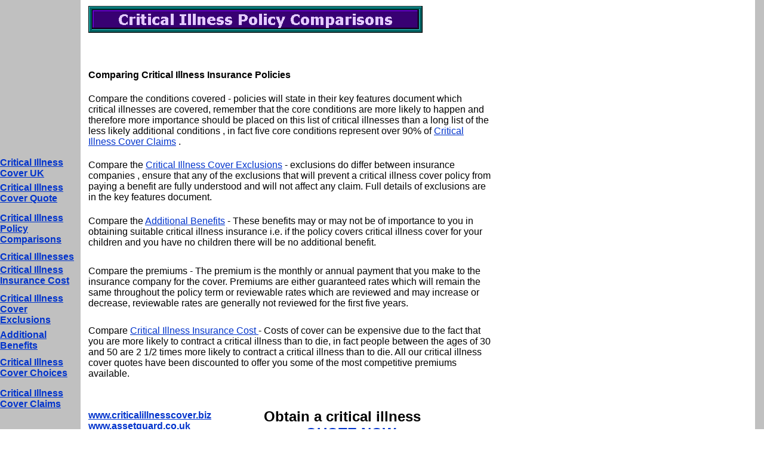

--- FILE ---
content_type: text/html
request_url: http://criticalillnesscover.biz/html/critical_illness_policy_compar.html
body_size: 3006
content:
<!DOCTYPE HTML PUBLIC "-//W3C//DTD HTML 4.0 Transitional//EN">
<HTML>
<HEAD>
<TITLE>Critical Illness Policy Comparisons</TITLE>
 <META name="description"content="Critical illness insurance, compare policies and online quotes">
 <META name="keywords"content="critical illness insurance, critical illness policy, critical illness comparisons">
 <META NAME="ROBOTS"content="index,follow">
 <META NAME="REVISIT-AFTER"CONTENT="2 days">
<META HTTP-EQUIV="Content-Type" CONTENT="text/html; charset=ISO-8859-1">
<TITLE>Critical Illness Policy Comparisons</TITLE>
</HEAD>
<BODY NOF="(MB=(DefaultMasterBorder, 117, 70, 148, 10), L=(CriticalIllnessPolicyComparisonsLayout, 699, 738))" BGCOLOR="#FFFFFF" BACKGROUND="../assets/images/background.gif" TEXT="#000000" LINK="#0033CC" VLINK="#990099" ALINK="#FF0000" TOPMARGIN=0 LEFTMARGIN=0 MARGINWIDTH=0 MARGINHEIGHT=0>
    <TABLE CELLPADDING=0 CELLSPACING=0 BORDER=0 WIDTH=847 NOF=LY>
        <TR VALIGN=TOP ALIGN=LEFT>
            <TD>
                <TABLE BORDER=0 CELLSPACING=0 CELLPADDING=0 WIDTH=135 NOF=LY>
                    <TR VALIGN=TOP ALIGN=LEFT>
                        <TD WIDTH=131 HEIGHT=264></TD>
                        <TD WIDTH=1></TD>
                        <TD WIDTH=1></TD>
                        <TD WIDTH=1></TD>
                        <TD WIDTH=1></TD>
                    </TR>
                    <TR VALIGN=TOP ALIGN=LEFT>
                        <TD COLSPAN=5 WIDTH=135>
                            <P><FONT FACE="Verdana,Tahoma,Arial,Helvetica,Sans-serif,sans-serif"></FONT><A HREF="../index.html"><FONT FACE="Verdana,Tahoma,Arial,Helvetica,Sans-serif,sans-serif"><B>Critical Illness Cover UK</B></FONT></A><FONT FACE="Verdana,Tahoma,Arial,Helvetica,Sans-serif,sans-serif"></FONT></P>
                        </TD>
                    </TR>
                    <TR VALIGN=TOP ALIGN=LEFT>
                        <TD COLSPAN=5 HEIGHT=6></TD>
                    </TR>
                    <TR VALIGN=TOP ALIGN=LEFT>
                        <TD COLSPAN=3 WIDTH=133>
                            <P><FONT FACE="Verdana,Tahoma,Arial,Helvetica,Sans-serif,sans-serif"></FONT><A HREF="../html/critical_illness_cover_quote.html"><FONT FACE="Verdana,Tahoma,Arial,Helvetica,Sans-serif,sans-serif"><B>Critical Illness Cover Quote</B></FONT></A><FONT FACE="Verdana,Tahoma,Arial,Helvetica,Sans-serif,sans-serif"></FONT></P>
                        </TD>
                        <TD COLSPAN=2></TD>
                    </TR>
                    <TR VALIGN=TOP ALIGN=LEFT>
                        <TD COLSPAN=5 HEIGHT=15></TD>
                    </TR>
                    <TR VALIGN=TOP ALIGN=LEFT>
                        <TD COLSPAN=5 WIDTH=135>
                            <P><FONT FACE="Verdana,Tahoma,Arial,Helvetica,Sans-serif,sans-serif"></FONT><A HREF="../html/critical_illness_policy_compar.html"><FONT FACE="Verdana,Tahoma,Arial,Helvetica,Sans-serif,sans-serif"><B>Critical Illness Policy Comparisons</B></FONT></A><FONT FACE="Verdana,Tahoma,Arial,Helvetica,Sans-serif,sans-serif"></FONT></P>
                        </TD>
                    </TR>
                    <TR VALIGN=TOP ALIGN=LEFT>
                        <TD COLSPAN=5 HEIGHT=11></TD>
                    </TR>
                    <TR VALIGN=TOP ALIGN=LEFT>
                        <TD COLSPAN=5 WIDTH=135>
                            <P><FONT FACE="Verdana,Tahoma,Arial,Helvetica,Sans-serif,sans-serif"></FONT><A HREF="../html/critical_illnesses.html"><FONT FACE="Verdana,Tahoma,Arial,Helvetica,Sans-serif,sans-serif"><B>Critical Illnesses</B></FONT></A><FONT FACE="Verdana,Tahoma,Arial,Helvetica,Sans-serif,sans-serif"></FONT></P>
                        </TD>
                    </TR>
                    <TR VALIGN=TOP ALIGN=LEFT>
                        <TD COLSPAN=5 HEIGHT=4></TD>
                    </TR>
                    <TR VALIGN=TOP ALIGN=LEFT>
                        <TD COLSPAN=3 WIDTH=133>
                            <P><FONT FACE="Verdana,Tahoma,Arial,Helvetica,Sans-serif,sans-serif"></FONT><A HREF="../html/critical_illness_insurance_cos.html"><FONT FACE="Verdana,Tahoma,Arial,Helvetica,Sans-serif,sans-serif"><B>Critical Illness Insurance Cost </B></FONT></A><FONT FACE="Verdana,Tahoma,Arial,Helvetica,Sans-serif,sans-serif"></FONT></P>
                        </TD>
                        <TD COLSPAN=2></TD>
                    </TR>
                    <TR VALIGN=TOP ALIGN=LEFT>
                        <TD COLSPAN=5 HEIGHT=12></TD>
                    </TR>
                    <TR VALIGN=TOP ALIGN=LEFT>
                        <TD COLSPAN=2 WIDTH=132>
                            <P><FONT FACE="Verdana,Tahoma,Arial,Helvetica,Sans-serif,sans-serif"></FONT><A HREF="../html/critical_illness_cover_exclusi.html"><FONT FACE="Verdana,Tahoma,Arial,Helvetica,Sans-serif,sans-serif"><B>Critical Illness Cover Exclusions</B></FONT></A><FONT FACE="Verdana,Tahoma,Arial,Helvetica,Sans-serif,sans-serif"></FONT></P>
                        </TD>
                        <TD COLSPAN=3></TD>
                    </TR>
                    <TR VALIGN=TOP ALIGN=LEFT>
                        <TD COLSPAN=5 HEIGHT=7></TD>
                    </TR>
                    <TR VALIGN=TOP ALIGN=LEFT>
                        <TD COLSPAN=3 WIDTH=133>
                            <P><FONT FACE="Verdana,Tahoma,Arial,Helvetica,Sans-serif,sans-serif"></FONT><A HREF="../html/additional_benefits.html"><FONT FACE="Verdana,Tahoma,Arial,Helvetica,Sans-serif,sans-serif"><B>Additional Benefits</B></FONT></A><FONT FACE="Verdana,Tahoma,Arial,Helvetica,Sans-serif,sans-serif"></FONT></P>
                        </TD>
                        <TD COLSPAN=2></TD>
                    </TR>
                    <TR VALIGN=TOP ALIGN=LEFT>
                        <TD COLSPAN=5 HEIGHT=10></TD>
                    </TR>
                    <TR VALIGN=TOP ALIGN=LEFT>
                        <TD WIDTH=131>
                            <P><FONT FACE="Verdana,Tahoma,Arial,Helvetica,Sans-serif,sans-serif"></FONT><A HREF="../html/critical_illness_cover_choices.html"><FONT FACE="Verdana,Tahoma,Arial,Helvetica,Sans-serif,sans-serif"><B>Critical Illness Cover Choices</B></FONT></A><FONT FACE="Verdana,Tahoma,Arial,Helvetica,Sans-serif,sans-serif"></FONT></P>
                        </TD>
                        <TD COLSPAN=4></TD>
                    </TR>
                    <TR VALIGN=TOP ALIGN=LEFT>
                        <TD COLSPAN=5 HEIGHT=16></TD>
                    </TR>
                    <TR VALIGN=TOP ALIGN=LEFT>
                        <TD COLSPAN=4 WIDTH=134>
                            <P><FONT FACE="Verdana,Tahoma,Arial,Helvetica,Sans-serif,sans-serif"></FONT><A HREF="../html/critical_illness_cover_claims.html"><FONT FACE="Verdana,Tahoma,Arial,Helvetica,Sans-serif,sans-serif"><B>Critical Illness Cover Claims</B></FONT></A><FONT FACE="Verdana,Tahoma,Arial,Helvetica,Sans-serif,sans-serif"></FONT></P>
                        </TD>
                        <TD></TD>
                    </TR>
                </TABLE>
            </TD>
            <TD>
                <TABLE BORDER=0 CELLSPACING=0 CELLPADDING=0 WIDTH=687 NOF=LY>
                    <TR VALIGN=TOP ALIGN=LEFT>
                        <TD WIDTH=13 HEIGHT=10></TD>
                        <TD WIDTH=501></TD>
                        <TD WIDTH=59></TD>
                        <TD WIDTH=114></TD>
                    </TR>
                    <TR VALIGN=TOP ALIGN=LEFT>
                        <TD HEIGHT=45></TD>
                        <TD COLSPAN=2 WIDTH=560><IMG ID="Banner1" HEIGHT=45 WIDTH=560 SRC="../assets/images/autogen/Critical_Illness_Policy_ComparNbanner.gif" BORDER=0 ALT="Critical Illness Policy Comparisons" NOF=B_H></TD>
                        <TD></TD>
                    </TR>
                    <TR VALIGN=TOP ALIGN=LEFT>
                        <TD COLSPAN=4 HEIGHT=62></TD>
                    </TR>
                    <TR VALIGN=TOP ALIGN=LEFT>
                        <TD></TD>
                        <TD WIDTH=501>
                            <P><FONT FACE="Verdana,Tahoma,Arial,Helvetica,Sans-serif,sans-serif"><B>Comparing Critical Illness Insurance Policies</B></FONT><B></B></P>
                        </TD>
                        <TD COLSPAN=2></TD>
                    </TR>
                    <TR VALIGN=TOP ALIGN=LEFT>
                        <TD COLSPAN=4 HEIGHT=22></TD>
                    </TR>
                    <TR VALIGN=TOP ALIGN=LEFT>
                        <TD></TD>
                        <TD COLSPAN=3 WIDTH=674>
                            <P><FONT FACE="Verdana,Tahoma,Arial,Helvetica,Sans-serif,sans-serif">Compare the conditions covered - policies will state in their key features document which critical illnesses are covered, remember that the core conditions are more likely to happen and therefore more importance should be placed on this list of critical illnesses than a long list of the less likely additional conditions , in fact five core conditions represent over 90% of </FONT><A HREF="../html/critical_illness_cover_claims.html"><FONT FACE="Verdana,Tahoma,Arial,Helvetica,Sans-serif,sans-serif">Critical Illness Cover Claims</FONT></A><FONT FACE="Verdana,Tahoma,Arial,Helvetica,Sans-serif,sans-serif"> .</FONT></P>
                        </TD>
                    </TR>
                </TABLE>
                <TABLE BORDER=0 CELLSPACING=0 CELLPADDING=0 WIDTH=693 NOF=LY>
                    <TR VALIGN=TOP ALIGN=LEFT>
                        <TD WIDTH=13 HEIGHT=21></TD>
                        <TD WIDTH=680></TD>
                    </TR>
                    <TR VALIGN=TOP ALIGN=LEFT>
                        <TD></TD>
                        <TD WIDTH=680>
                            <P><FONT FACE="Verdana,Tahoma,Arial,Helvetica,Sans-serif,sans-serif">Compare the </FONT><A HREF="../html/critical_illness_cover_exclusi.html"><FONT FACE="Verdana,Tahoma,Arial,Helvetica,Sans-serif,sans-serif">Critical Illness Cover Exclusions</FONT></A><FONT FACE="Verdana,Tahoma,Arial,Helvetica,Sans-serif,sans-serif"> - exclusions do differ between insurance companies , ensure that any of the exclusions that will prevent a critical illness cover policy from paying a benefit are fully understood and will not affect any claim. Full details of exclusions are in the key features document. </FONT></P>
                        </TD>
                    </TR>
                </TABLE>
                <TABLE BORDER=0 CELLSPACING=0 CELLPADDING=0 WIDTH=687 NOF=LY>
                    <TR VALIGN=TOP ALIGN=LEFT>
                        <TD WIDTH=13 HEIGHT=22></TD>
                        <TD WIDTH=674></TD>
                    </TR>
                    <TR VALIGN=TOP ALIGN=LEFT>
                        <TD></TD>
                        <TD WIDTH=674>
                            <P><FONT FACE="Verdana,Tahoma,Arial,Helvetica,Sans-serif,sans-serif">Compare the </FONT><A HREF="../html/additional_benefits.html"><FONT FACE="Verdana,Tahoma,Arial,Helvetica,Sans-serif,sans-serif">Additional Benefits</FONT></A><FONT FACE="Verdana,Tahoma,Arial,Helvetica,Sans-serif,sans-serif"> - These benefits may or may not be of importance to you in obtaining suitable critical illness insurance i.e. if the policy covers critical illness cover for your children and you have no children there will be no additional benefit.</FONT></P>
                        </TD>
                    </TR>
                </TABLE>
                <TABLE BORDER=0 CELLSPACING=0 CELLPADDING=0 WIDTH=687 NOF=LY>
                    <TR VALIGN=TOP ALIGN=LEFT>
                        <TD WIDTH=13 HEIGHT=30></TD>
                        <TD WIDTH=674></TD>
                    </TR>
                    <TR VALIGN=TOP ALIGN=LEFT>
                        <TD></TD>
                        <TD WIDTH=674>
                            <P><FONT FACE="Verdana,Tahoma,Arial,Helvetica,Sans-serif,sans-serif">Compare the premiums - The premium is the monthly or annual payment that you make to the insurance company for the cover. Premiums are either guaranteed rates which will remain the same throughout the policy term or reviewable rates which are reviewed and may increase or decrease, reviewable rates are generally not reviewed for the first five years.</FONT></P>
                        </TD>
                    </TR>
                </TABLE>
                <TABLE BORDER=0 CELLSPACING=0 CELLPADDING=0 WIDTH=687 NOF=LY>
                    <TR VALIGN=TOP ALIGN=LEFT>
                        <TD WIDTH=13 HEIGHT=28></TD>
                        <TD WIDTH=674></TD>
                    </TR>
                    <TR VALIGN=TOP ALIGN=LEFT>
                        <TD></TD>
                        <TD WIDTH=674>
                            <P><FONT FACE="Verdana,Tahoma,Arial,Helvetica,Sans-serif,sans-serif">Compare </FONT><A HREF="../html/critical_illness_insurance_cos.html"><FONT FACE="Verdana,Tahoma,Arial,Helvetica,Sans-serif,sans-serif">Critical Illness Insurance Cost </FONT></A><FONT FACE="Verdana,Tahoma,Arial,Helvetica,Sans-serif,sans-serif"> - Costs of cover can be expensive due to the fact that you are more likely to contract a critical illness than to die, in fact people between the ages of 30 and 50 are 2 1/2 times more likely to contract a critical illness than to die. All our critical illness cover quotes have been discounted to offer you some of the most competitive premiums available.</FONT></P>
                        </TD>
                    </TR>
                </TABLE>
                <TABLE CELLPADDING=0 CELLSPACING=0 BORDER=0 WIDTH=570 NOF=LY>
                    <TR VALIGN=TOP ALIGN=LEFT>
                        <TD>
                            <TABLE BORDER=0 CELLSPACING=0 CELLPADDING=0 WIDTH=262 NOF=LY>
                                <TR VALIGN=TOP ALIGN=LEFT>
                                    <TD WIDTH=13 HEIGHT=52></TD>
                                    <TD WIDTH=249></TD>
                                </TR>
                                <TR VALIGN=TOP ALIGN=LEFT>
                                    <TD></TD>
                                    <TD WIDTH=249>
                                        <P><FONT FACE="Verdana,Tahoma,Arial,Helvetica,Sans-serif,sans-serif"></FONT><A HREF="http://www.criticalillnesscover.biz"><FONT FACE="Verdana,Tahoma,Arial,Helvetica,Sans-serif,sans-serif"><B>www.criticalillnesscover.biz</B></FONT></A><FONT FACE="Verdana,Tahoma,Arial,Helvetica,Sans-serif,sans-serif"><B> </B></FONT><A HREF="http://www.assetguard.co.uk" TARGET="http//www.assetguard.co.uk"><FONT FACE="Verdana,Tahoma,Arial,Helvetica,Sans-serif,sans-serif"><B>www.assetguard.co.uk</B></FONT></A><FONT FACE="Verdana,Tahoma,Arial,Helvetica,Sans-serif,sans-serif"><B> &nbsp; &nbsp; &nbsp; &nbsp; </B></FONT><A HREF="mailto:info@assetguard.co.uk"><FONT FACE="Verdana,Tahoma,Arial,Helvetica,Sans-serif,sans-serif"><B>info@assetguard.co.uk</B></FONT></A><FONT FACE="Verdana,Tahoma,Arial,Helvetica,Sans-serif,sans-serif"><B> &nbsp; &nbsp; &nbsp; &nbsp;  020 8797 2837</B></FONT><B></B></P>
                                    </TD>
                                </TR>
                            </TABLE>
                        </TD>
                        <TD>
                            <TABLE BORDER=0 CELLSPACING=0 CELLPADDING=0 WIDTH=308 NOF=LY>
                                <TR VALIGN=TOP ALIGN=LEFT>
                                    <TD WIDTH=45 HEIGHT=49></TD>
                                    <TD WIDTH=263></TD>
                                </TR>
                                <TR VALIGN=TOP ALIGN=LEFT>
                                    <TD></TD>
                                    <TD WIDTH=263>
                                        <H2><FONT FACE="Verdana,Tahoma,Arial,Helvetica,Sans-serif,sans-serif">Obtain a critical illness cover </FONT><A HREF="http://www.webline.co.uk/Term.asp?Vnd_Number=004351&SS=default.css" TARGET="http://www.webline.co.uk/Term.asp?Vnd_Number=004351&SS=default.css"><FONT FACE="Verdana,Tahoma,Arial,Helvetica,Sans-serif,sans-serif">QUOTE NOW</FONT></A><FONT FACE="Verdana,Tahoma,Arial,Helvetica,Sans-serif,sans-serif"></FONT></H2></TD>
                                </TR>
                            </TABLE>
                        </TD>
                    </TR>
                </TABLE>
                <TABLE BORDER=0 CELLSPACING=0 CELLPADDING=0 NOF=LY>
                    <TR VALIGN=TOP ALIGN=LEFT>
                        <TD WIDTH=13 HEIGHT=39></TD>
                        <TD></TD>
                    </TR>
                    <TR VALIGN=TOP ALIGN=LEFT>
                        <TD></TD>
                        <TD WIDTH=699 NOF="NB_FYHTNN120">
                            <P ALIGN=CENTER><FONT SIZE="-2" FACE="Verdana,Tahoma,Arial,Helvetica,Sans-serif,sans-serif">[</FONT><A HREF="../index.html"><FONT SIZE="-2" FACE="Verdana,Tahoma,Arial,Helvetica,Sans-serif,sans-serif">Critical&nbsp;Illness&nbsp;Cover&nbsp;UK</FONT></A><FONT SIZE="-2" FACE="Verdana,Tahoma,Arial,Helvetica,Sans-serif,sans-serif">] [</FONT><A HREF="../html/critical_illness_cover_quote.html"><FONT SIZE="-2" FACE="Verdana,Tahoma,Arial,Helvetica,Sans-serif,sans-serif">Critical&nbsp;Illness&nbsp;Cover&nbsp;Quote</FONT></A><FONT SIZE="-2" FACE="Verdana,Tahoma,Arial,Helvetica,Sans-serif,sans-serif">] [Critical&nbsp;Illness&nbsp;Policy&nbsp;Comparisons] [</FONT><A HREF="../html/critical_illnesses.html"><FONT SIZE="-2" FACE="Verdana,Tahoma,Arial,Helvetica,Sans-serif,sans-serif">Critical&nbsp;Illnesses</FONT></A><FONT SIZE="-2" FACE="Verdana,Tahoma,Arial,Helvetica,Sans-serif,sans-serif">] [</FONT><A HREF="../html/critical_illness_insurance_cos.html"><FONT SIZE="-2" FACE="Verdana,Tahoma,Arial,Helvetica,Sans-serif,sans-serif">Critical&nbsp;Illness&nbsp;Insurance&nbsp;Cost</FONT></A><FONT SIZE="-2" FACE="Verdana,Tahoma,Arial,Helvetica,Sans-serif,sans-serif">] [</FONT><A HREF="../html/critical_illness_cover_exclusi.html"><FONT SIZE="-2" FACE="Verdana,Tahoma,Arial,Helvetica,Sans-serif,sans-serif">Critical&nbsp;Illness&nbsp;Cover&nbsp;Exclusions</FONT></A><FONT SIZE="-2" FACE="Verdana,Tahoma,Arial,Helvetica,Sans-serif,sans-serif">] [</FONT><A HREF="../html/additional_benefits.html"><FONT SIZE="-2" FACE="Verdana,Tahoma,Arial,Helvetica,Sans-serif,sans-serif">Additional&nbsp;Benefits</FONT></A><FONT SIZE="-2" FACE="Verdana,Tahoma,Arial,Helvetica,Sans-serif,sans-serif">] [</FONT><A HREF="../html/critical_illness_cover_choices.html"><FONT SIZE="-2" FACE="Verdana,Tahoma,Arial,Helvetica,Sans-serif,sans-serif">Critical&nbsp;Illness&nbsp;Cover&nbsp;Choices</FONT></A><FONT SIZE="-2" FACE="Verdana,Tahoma,Arial,Helvetica,Sans-serif,sans-serif">] [</FONT><A HREF="../html/critical_illness_cover_claims.html"><FONT SIZE="-2" FACE="Verdana,Tahoma,Arial,Helvetica,Sans-serif,sans-serif">Critical&nbsp;Illness&nbsp;Cover&nbsp;Claims</FONT></A><FONT SIZE="-2" FACE="Verdana,Tahoma,Arial,Helvetica,Sans-serif,sans-serif">]</FONT></P>
                        </TD>
                    </TR>
                </TABLE>
            </TD>
        </TR>
    </TABLE>
</BODY>
</HTML>
 